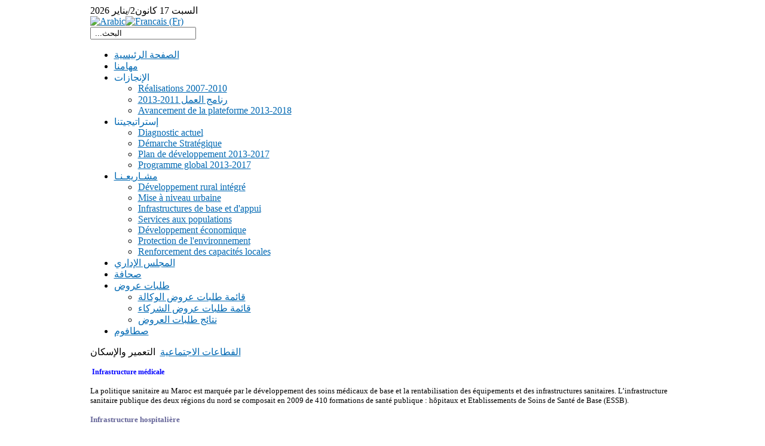

--- FILE ---
content_type: text/html; charset=utf-8
request_url: http://www.apdn.ma/index.php?option=com_content&view=article&id=182&Itemid=120&lang=ar
body_size: 64546
content:

<!DOCTYPE html PUBLIC "-//W3C//DTD XHTML 1.0 Transitional//EN" "http://www.w3.org/TR/xhtml1/DTD/xhtml1-transitional.dtd">
<html xmlns="http://www.w3.org/1999/xhtml" xml:lang="ar-aa" lang="ar-aa" >
	<head>
	<title>APDN &ndash; Portail de l'Agence de D&eacute;veloppement du Nord</title>
		  <meta http-equiv="content-type" content="text/html; charset=utf-8" />
  <meta name="robots" content="index, follow" />
  <meta name="keywords" content="" />
  <meta name="title" content="Santé" />
  <meta name="author" content="" />
  <meta name="description" content="" />
  <meta name="generator" content="Joomla! 1.5 - Open Source Content Management" />
  <title>Santé</title>
  <link rel="stylesheet" href="/plugins/system/rokbox/themes/light/rokbox-style.css" type="text/css" />
  <link rel="stylesheet" href="/plugins/system/jcemediabox/css/jcemediabox.css?version=114" type="text/css" />
  <link rel="stylesheet" href="/plugins/system/jcemediabox/themes/standard/css/style.css?version=114" type="text/css" />
  <link rel="stylesheet" href="/plugins/content/highslide/highslide.css" type="text/css" />
  <link rel="stylesheet" href="/plugins/content/highslide/config/css/highslide-sitestyles.css" type="text/css" />
  <link rel="stylesheet" href="/templates/rt_solarsentinel_j15/css/template.css" type="text/css" />
  <link rel="stylesheet" href="/templates/rt_solarsentinel_j15/css/header-blue.css" type="text/css" />
  <link rel="stylesheet" href="/templates/rt_solarsentinel_j15/css/body-white.css" type="text/css" />
  <link rel="stylesheet" href="/templates/rt_solarsentinel_j15/css/footer-blue.css" type="text/css" />
  <link rel="stylesheet" href="/templates/rt_solarsentinel_j15/css/modules.css" type="text/css" />
  <link rel="stylesheet" href="/templates/rt_solarsentinel_j15/css/typography.css" type="text/css" />
  <link rel="stylesheet" href="/templates/system/css/system.css" type="text/css" />
  <link rel="stylesheet" href="/templates/system/css/general.css" type="text/css" />
  <link rel="stylesheet" href="/templates/rt_solarsentinel_j15/css/rokmoomenu.css" type="text/css" />
  <link rel="stylesheet" href="/modules/mod_jflanguageselection/tmpl/mod_jflanguageselection.css" type="text/css" />
  <style type="text/css">
    <!--

.osolCaptchaBlock{
	width:100%;
}
.osolCaptchaBlock label{
	
}
.osolCaptchaBlock table td{
	
	text-align:center;
}

	div.wrapper { margin: 0 auto; width: 979px;padding:0;}
	#inset-block-left { width:0px;padding:0;}
	#inset-block-right { width:0px;padding:0;}
	#maincontent-block { margin-right:0px;margin-left:0px;}
	a, .contentheading, .side-mod h3 span, .grey .side-mod a, .componentheading span, .roktabs-links li.active {color: #0269b3;}
    -->
  </style>
  <script type="text/javascript" src="/media/system/js/mootools.js"></script>
  <script type="text/javascript" src="/media/system/js/caption.js"></script>
  <script type="text/javascript" src="/plugins/system/rokbox/rokbox.js"></script>
  <script type="text/javascript" src="/plugins/system/rokbox/themes/light/rokbox-config.js"></script>
  <script type="text/javascript" src="/plugins/system/jcemediabox/js/jcemediabox.js?version=114"></script>
  <script type="text/javascript" src="/plugins/content/highslide/highslide-full.packed.js"></script>
  <script type="text/javascript" src="/plugins/content/highslide/easing_equations.js"></script>
  <script type="text/javascript" src="/plugins/content/highslide/swfobject.js"></script>
  <script type="text/javascript" src="/plugins/content/highslide/config/js/highslide-sitesettings.js"></script>
  <script type="text/javascript" src="/templates/rt_solarsentinel_j15/js/rokfonts.js"></script>
  <script type="text/javascript" src="/templates/rt_solarsentinel_j15/js/rokdate.js"></script>
  <script type="text/javascript" src="/templates/rt_solarsentinel_j15/js/rokutils.js"></script>
  <script type="text/javascript" src="/templates/rt_solarsentinel_j15/js/rokutils.inputs.js"></script>
  <script type="text/javascript" src="/templates/rt_solarsentinel_j15/js/rokmoomenu.js"></script>
  <script type="text/javascript" src="/templates/rt_solarsentinel_j15/js/mootools.bgiframe.js"></script>
  <script type="text/javascript" src="/templates/rt_solarsentinel_j15/js/searchAO.js"></script>
  <script type="text/javascript" src="/modules/mod_rokajaxsearch/js/rokajaxsearch.js"></script>
  <script type="text/javascript">
JCEMediaObject.init('/', {flash:"10,0,22,87",windowmedia:"5,1,52,701",quicktime:"6,0,2,0",realmedia:"7,0,0,0",shockwave:"8,5,1,0"});JCEMediaBox.init({popup:{width:"",height:"",legacy:0,lightbox:0,shadowbox:0,resize:1,icons:0,overlay:1,overlayopacity:0.8,overlaycolor:"#000000",fadespeed:500,scalespeed:500,hideobjects:0,scrolling:"fixed",close:2,labels:{'close':'Close','next':'Next','previous':'Previous','cancel':'Cancel','numbers':'{$current} of {$total}'}},tooltip:{className:"tooltip",opacity:0.8,speed:150,position:"br",offsets:{x: 16, y: 16}},base:"/",imgpath:"plugins/system/jcemediabox/img",theme:"standard",themecustom:"",themepath:"plugins/system/jcemediabox/themes"});hs.graphicsDir = '/plugins/content/highslide/graphics/';window.addEvent('domready', function() {
		var modules = ['side-mod','module','moduletable','component-header'];
		var header = ['h3','h1'];
		RokBuildSpans(modules, header);
	});window.addEvent('domready', function() {
    	new Rokmoomenu($E('ul.menutop '), {
    		bgiframe: false,
    		delay: 500,
    		verhor: true,
    		animate: {
    			props: ['height'],
    			opts: {
    				duration: 500,
    				fps: 100,
    				transition: Fx.Transitions.Quad.easeOut
    			}
    		},
    		bg: {
    			enabled: true,
    			overEffect: {
    				duration: 500,
    				transition: Fx.Transitions.Sine.easeOut
    			},
    			outEffect: {
    				duration: 600,
    				transition: Fx.Transitions.Sine.easeOut
    			}
    		},
    		submenus: {
    			enabled: true,
    			opacity: 0.9,
    			overEffect: {
    				duration: 50,
    				transition: Fx.Transitions.Expo.easeOut
    			},
    			outEffect: {
    				duration: 600,
    				transition: Fx.Transitions.Sine.easeIn
    			},
    			offsets: {
    				top: 3,
    				right: 1,
    				bottom: 0,
    				left: 1
    			}
    		}
    	});
    });
  </script>

		<style>
#ac-div1 {
position: fixed;
top: 0;
left: 0;
width: 100%;
height: 100%;
background: rgba(0,0,0,.4);
z-index: 100001;
}

	
#popup{
margin: 0 auto;
width: 600px;
height: 450px;
background: rgba(0,0,0,.6);
border: 5px solid #000;
border-radius: 25px;
-moz-border-radius: 25px;
-webkit-border-radius: 25px;
position: relative;
z-index: 100000;
position: relative;
top: 30%;

 box-shadow: 0 4px 8px 0 rgba(0,0,0,0.2),0 6px 20px 0 rgba(0,0,0,0.19);
 -moz-box-shadow: #64686e 0px 0px 3px 3px;
-webkit-box-shadow: #64686e 0px 0px 3px 3px;
  -webkit-animation-name: animatetop;
  -webkit-animation-duration: 1s;
  animation-name: animatetop;
  animation-duration: 1s
   
}

/* Add Animation */
@-webkit-keyframes animatetop {
  from {top:-300px; opacity:0} 
  to {top:200px; opacity:1}
  
}

@keyframes animatetop {
  from {top:-300px; opacity:0}
  to {top:200; opacity:1}
  
}
/* The Close Button */
.close {

  padding-right:12px;
  padding-bottom:6px;
  color: white;
  float: right;
  font-size: 30px;
  font-weight: bold;
}

.close:hover,
.close:focus {
  color: #000;
  text-decoration: none;
  cursor: pointer;
}

</style>
<script type="text/javascript">
function PopUp(){
         //document.getElementById('ac-wrapper').style.display="none"; 
		 //document.getElementById('v1').src="/"; 
 document.getElementById("ac-div1").style.zIndex = "-1";
		 var div1 = document.getElementById("ac-div1");
         var div2 = document.getElementById("popup");

         var closediv = div1.removeChild(div2); 
         closediv = div1.removeChild(div2);   
          

}
</script>

	</head>
	<body id="ff-solarsentinel" class="f-default custom bg-grey iehandle">


<div id="page-bg">
			<div class="wrapper"><div id="body-left" class="png"><div id="body-right" class="png">


				<!--Begin Top Bar-->
								<div id="top-bar">
					<div class="topbar-strip">
												<div class="date-block">
							<span class="date1">السبت</span>
							<span>17</span>
                            <span class="date2">كانون2/يناير</span>
							<span class="date4">2026</span>
						</div>
																		<div class="syndicate-module">
							<div id="jflanguageselection"><div class="rawimages"><span id="active_language"><a href="http://www.apdn.ma/index.php?option=com_content&amp;view=article&amp;id=182&amp;Itemid=120&amp;lang=ar"><img src="/media/com_joomfish/default/flags/ma.png" alt="Arabic" title="Arabic" /></a></span><span><a href="http://www.apdn.ma/index.php?option=com_content&amp;view=article&amp;id=182&amp;Itemid=120&amp;lang=fr"><img src="/media/com_joomfish/default/flags/fr.gif" alt="Francais (Fr)" title="Francais (Fr)" /></a></span></div></div><!--JoomFish V2.2.3 (Feng Huang)-->
<!-- &copy; 2003-2012 Think Network, released under the GPL. -->
<!-- More information: at http://www.joomfish.net -->

						</div>
																							</div>
														</div>
								<!--End Top Bar-->
				<!--Begin Header-->
								<div id="header-bar">
										
					<a href="/" id="logo">
											</a>
						
					

																<div class="black">
		<div id="searchmod-surround">
						<div id="searchmod">
				<div class="module">
					<form name="rokajaxsearch" id="rokajaxsearch" action="http://www.apdn.ma/" method="get">
<div class="rokajaxsearchblack">
	<input id="roksearch_search_str" name="searchword" type="text" class="inputbox" value=" ...البحث" />
	<input type="hidden" name="searchphrase" value="any"/>
	<input type="hidden" name="limit" value="" />
	<input type="hidden" name="ordering" value="newest" />
	<input type="hidden" name="view" value="search" />
	<input type="hidden" name="Itemid" value="99999999" />
	<input type="hidden" name="option" value="com_search" />

	
	<div id="roksearch_results"></div>
	<script type="text/javascript">
	window.addEvent((window.webkit) ? 'load' : 'domready', function() {
		window.rokajaxsearch = new RokAjaxSearch({
			'results': 'النتائج',
			'close': '',
			'websearch': 0,
			'search': ' ...البحث',
			'readmore': ' ...اقرأ المزيد',
			'noresults': 'لم يتم العثور على نتائج',
			'advsearch': ' بحث متقدم',
			'page': ' صفحة',
			'page_of': ' على',
			'searchlink': 'http://www.apdn.ma/index2.php?option=com_search&amp;view=search&amp;tmpl=component',
			'advsearchlink': 'http://www.apdn.ma/index.php?option=com_search&amp;view=search',
			'uribase': 'http://www.apdn.ma/',
			'limit': '10',
			'perpage': '3',
			'ordering': 'newest',
			'phrase': 'any',
			'hidedivs': '',
			'includelink': 1,
			'viewall': ' عرض جميع النتائج',
			'estimated': ' قيمتها',
			'showestimated': 1,
			'showpagination': 1,
			'showcategory': 1,
			'showreadmore': 1,
			'showdescription': 1		});
	});
	</script>
</div>
<div id="rokajaxsearch_tmp" style="visibility:hidden;display:none;"></div>
</form>				</div>
			</div>
		</div>
	</div>
	
									</div>
												<div id="horiz-menu" class="moomenu">
									<ul class="menutop" >
			<li class="item1 " >
			<a class="topdaddy link" href="http://www.apdn.ma/"  >
						<span>الصفحة الرئيسية </span>
		</a>	
			
</li>	
			<li class="item185 " >
			<a class="topdaddy link" href="/index.php?option=com_content&amp;view=article&amp;id=197&amp;Itemid=185&amp;lang=ar"  >
						<span>مهامنا   </span>
		</a>	
			
</li>	
			<li class="item186 parent " >
		    <a class="topdaddy link" >
			<span>الإنجازات </span>
		</a>
				<div class="drop-wrap columns-1"><div class="drop1 png"></div>
	<ul class="png columns-1">
					
			<li class="item187  c0 coltop" >
			<a class="link" href="/index.php?option=com_content&amp;view=article&amp;id=198&amp;Itemid=187&amp;lang=ar"  >
						<span>Réalisations 2007-2010</span>
		</a>	
			
</li>	
					
			<li class="item188  c0" >
			<a class="link" href="/index.php?option=com_content&amp;view=article&amp;id=199&amp;Itemid=188&amp;lang=ar"  >
						<span>رنامج العمل 2011-2013</span>
		</a>	
			
</li>	
					
			<li class="item221  c0" >
			<a class="link" href="/index.php?option=com_content&amp;view=article&amp;id=260&amp;Itemid=221&amp;lang=ar"  >
						<span>Avancement de la plateforme 2013-2018</span>
		</a>	
			
</li>	
			</ul>
	</div>
		
</li>	
			<li class="item189 parent " >
		    <a class="topdaddy link" >
			<span>إستراتيجيتنا</span>
		</a>
				<div class="drop-wrap columns-1"><div class="drop1 png"></div>
	<ul class="png columns-1">
					
			<li class="item190  c0" >
			<a class="link" href="/index.php?option=com_content&amp;view=article&amp;id=200&amp;Itemid=190&amp;lang=ar"  >
						<span>Diagnostic actuel</span>
		</a>	
			
</li>	
					
			<li class="item191  c0" >
			<a class="link" href="/index.php?option=com_content&amp;view=article&amp;id=201&amp;Itemid=191&amp;lang=ar"  >
						<span>Démarche Stratégique</span>
		</a>	
			
</li>	
					
			<li class="item192  c0" >
			<a class="link" href="/index.php?option=com_content&amp;view=article&amp;id=202&amp;Itemid=192&amp;lang=ar"  >
						<span>Plan de développement 2013-2017</span>
		</a>	
			
</li>	
					
			<li class="item193  c0" >
			<a class="link" href="/index.php?option=com_content&amp;view=article&amp;id=203&amp;Itemid=193&amp;lang=ar"  >
						<span>Programme global 2013-2017</span>
		</a>	
			
</li>	
			</ul>
	</div>
		
</li>	
			<li class="item222 parent " >
			<a class="topdaddy link" href="/"  >
						<span>مشـاريعـنـا</span>
		</a>	
				<div class="drop-wrap columns-1"><div class="drop1 png"></div>
	<ul class="png columns-1">
					
			<li class="item223  c0" >
			<a class="link" href="/index.php?option=com_content&amp;view=article&amp;id=229&amp;Itemid=223&amp;lang=ar"  >
						<span>Développement rural intégré</span>
		</a>	
			
</li>	
					
			<li class="item224  c0" >
			<a class="link" href="/index.php?option=com_content&amp;view=article&amp;id=230&amp;Itemid=224&amp;lang=ar"  >
						<span>Mise à niveau urbaine</span>
		</a>	
			
</li>	
					
			<li class="item225  c0" >
			<a class="link" href="/index.php?option=com_content&amp;view=article&amp;id=231&amp;Itemid=225&amp;lang=ar"  >
						<span>Infrastructures de base et d'appui</span>
		</a>	
			
</li>	
					
			<li class="item226  c0" >
			<a class="link" href="/index.php?option=com_content&amp;view=article&amp;id=232&amp;Itemid=226&amp;lang=ar"  >
						<span>Services aux populations</span>
		</a>	
			
</li>	
					
			<li class="item227  c0" >
			<a class="link" href="/index.php?option=com_content&amp;view=article&amp;id=233&amp;Itemid=227&amp;lang=ar"  >
						<span>Développement économique</span>
		</a>	
			
</li>	
					
			<li class="item228  c0" >
			<a class="link" href="/index.php?option=com_content&amp;view=article&amp;id=234&amp;Itemid=228&amp;lang=ar"  >
						<span>Protection de l'environnement</span>
		</a>	
			
</li>	
					
			<li class="item229  c0" >
			<a class="link" href="/index.php?option=com_content&amp;view=article&amp;id=235&amp;Itemid=229&amp;lang=ar"  >
						<span>Renforcement des capacités locales</span>
		</a>	
			
</li>	
			</ul>
	</div>
		
</li>	
			<li class="item214 " >
			<a class="topdaddy link" href="/index.php?option=com_content&amp;view=article&amp;id=251&amp;Itemid=214&amp;lang=ar"  >
						<span>المجلس الإداري</span>
		</a>	
			
</li>	
			<li class="item175 " >
			<a class="topdaddy link" href="/index.php?option=com_content&amp;view=article&amp;id=241&amp;Itemid=175&amp;lang=ar"  >
						<span>صحافة</span>
		</a>	
			
</li>	
			<li class="item174 parent " >
			<a class="topdaddy link" href="/index.php?option=com_content&amp;view=article&amp;id=129&amp;Itemid=174&amp;lang=ar"  >
						<span>طلبات عروض </span>
		</a>	
				<div class="drop-wrap columns-1"><div class="drop1 png"></div>
	<ul class="png columns-1">
					
			<li class="item233  c0" >
			<a class="link" href="/index.php?option=com_content&amp;view=article&amp;id=129&amp;Itemid=233&amp;lang=ar"  >
						<span>قائمة طلبات عروض الوكالة</span>
		</a>	
			
</li>	
					
			<li class="item234  c0" >
			<a class="link" href="/index.php?option=com_content&amp;view=article&amp;id=266&amp;Itemid=234&amp;lang=ar"  >
						<span>قائمة طلبات عروض الشركاء</span>
		</a>	
			
</li>	
					
			<li class="item255  c0" >
			<a class="link" href="/index.php?option=com_content&amp;view=article&amp;id=404&amp;Itemid=255&amp;lang=ar"  >
						<span>نتائج طلبات العروض</span>
		</a>	
			
</li>	
			</ul>
	</div>
		
</li>	
			<li class="item244 " >
			<a class="topdaddy link" href="/index.php?option=com_content&amp;view=article&amp;id=326&amp;Itemid=244&amp;lang=ar"  >
						<span>صطافوم</span>
		</a>	
			
</li>	
	</ul>
								<div class="clr"></div>
				</div>
								<!--End Header-->



				<!--Begin Showcase Modules-->
								<!--End Showcase Modules-->




				<div id="main-body">


					<div id="main-body-surround">
						<!--Begin Main Content Block-->
						<div id="main-content" class="s-c-x">
						    <div class="colmask leftmenu">
						        <div class="colmid">
    					    	    <div class="colright">
        						        <!--Begin col1wrap -->    
            						    <div class="col1wrap">
            						        <div class="col1pad">
            						            <div class="col1">
                    						        <div id="maincol2">
                    									<div class="maincol2-padding">
																														                    									                    									                    									<div id="breadcrumbs">
															<a href="/" id="breadcrumbs-home"></a>
                    										<span class="breadcrumbs pathway">
<a href="/index.php?option=com_content&amp;view=article&amp;id=182&amp;Itemid=120&amp;lang=ar" class="pathway">القطاعات الاجتماعية</a> <img src="/images/M_images/arrow_rtl.png" alt=""  /> <span class="no-link">التعمير والإسكان</span></span>

                    									</div>
                    									                    									<div class="bodycontent">
                    										                    										                    										<div id="maincontent-block">
                												
                												                												<div class="">
	<div id="page" class="full-article">
		
				<div class="article-rel-wrapper">
				 	</div>

		
		
		
		
		
		
		<p><span style="font-size: 10pt;">&nbsp;<strong style="margin: 0px; padding: 0px; border: 0px none; outline: 0px none; font-size: 12px; background-color: transparent;"><span style="margin: 0px; padding: 0px; border: 0px none; outline: 0px none; background-color: transparent;"><span style="margin: 0px; padding: 0px; border: 0px none; outline: 0px none; background-color: transparent; color: #0000ff;">Infrastructure médicale</span></span></strong></span></p>
<p><span style="font-size: 10pt;">La politique sanitaire au Maroc est marquée par le développement des soins médicaux de base et la rentabilisation des équipements et des infrastructures sanitaires. L’infrastructure sanitaire publique des deux régions du nord se composait en 2009 de 410 formations de santé publique&nbsp;: hôpitaux et Etablissements de Soins de Santé de Base (ESSB).</span></p>
<p><span style="font-size: 10pt;"><strong><span style="color: #666699;">Infrastructure hospitalière</span> </strong></span></p>
<p><span style="font-size: 10pt;">En termes d’établissements hospitaliers, les régions du nord comptent 21 hôpitaux dont 15 hôpitaux généraux et 6 spécialisés. La densité litière dans les régions du Nord a atteint près de 1 lit pour 1&nbsp;332 habitants en 2009. Malgré les efforts menés au niveau de la construction et la rénovation des infrastructures hospitalières (hôpital Mohammed V d’Al Hoceima, Hôpitaux de Ksar El Kbir et Targuist, etc.), cette densité demeure légèrement inférieure à la moyenne nationale en 2009 (1 lit /1152 habitants) mais encore loin des normes retenues (1/300 habitants). Il est d’ailleurs à noter que les différences entre les deux régions du nord sont importantes, ainsi, la région de Tanger-Tétouan est caractérisée par une densité litière meilleure que la moyenne nationale (près de 1/1121 habitants) alors que la région de Taza – Al Hoceima – Taounate accuse un retard important (près de 1/1831 habitants).</span></p>
<table style="width: 568px;" align="center" border="1" cellpadding="0" cellspacing="0"><caption style="margin: 0px; padding: 0px; border: 0px none; outline: 0px none; font-size: 12px; background-color: transparent;"><span style="font-size: 10pt;">Hôpitaux publics par province et préfecture (Année 2009)</span></caption>
<tbody>
<tr style="background-color: #ccccff;">
<td style="line-height: 1.5em; text-align: center;" width="240"><span style="font-size: 10pt;"><strong style="margin: 0px; padding: 0px; border: 0px none; outline: 0px none; font-size: 12px; background-color: transparent;">Région/provinces/préfectures</strong></span></td>
<td style="line-height: 1.5em; text-align: center;" width="170"><span style="font-size: 10pt;"><strong style="margin: 0px; padding: 0px; border: 0px none; outline: 0px none; font-size: 12px; background-color: transparent;">Hôpitaux spécialisés</strong></span></td>
<td style="line-height: 1.5em; text-align: center;" width="158"><span style="font-size: 10pt;"><strong style="margin: 0px; padding: 0px; border: 0px none; outline: 0px none; font-size: 12px; background-color: transparent;">Hôpitaux généraux</strong></span></td>
</tr>
<tr bgcolor="#F7F7F7">
<td style="line-height: 1.5em;"><span style="font-size: 10pt;"><strong style="margin: 0px; padding: 0px; border: 0px none; outline: 0px none; font-size: 12px; background-color: transparent;">Taza - Al Hoceima – Taounate</strong></span></td>
<td style="line-height: 1.5em; text-align: center;" width="170"><span style="font-size: 10pt;"><strong style="margin: 0px; padding: 0px; border: 0px none; outline: 0px none; font-size: 12px; background-color: transparent;">1</strong></span></td>
<td style="line-height: 1.5em; text-align: center;" width="158"><span style="font-size: 10pt;"><strong style="margin: 0px; padding: 0px; border: 0px none; outline: 0px none; font-size: 12px; background-color: transparent;">6</strong></span></td>
</tr>
<tr>
<td style="line-height: 1.5em;"><span style="font-size: 10pt;">Al Hoceima</span></td>
<td style="line-height: 1.5em; text-align: center;" width="170"><span style="font-size: 10pt;">1</span></td>
<td style="line-height: 1.5em; text-align: center;" width="158"><span style="font-size: 10pt;">2</span></td>
</tr>
<tr>
<td style="line-height: 1.5em;"><span style="font-size: 10pt;">Taounate</span></td>
<td style="line-height: 1.5em; text-align: center;" width="170"><span style="font-size: 10pt;">-</span></td>
<td style="line-height: 1.5em; text-align: center;" width="158"><span style="font-size: 10pt;">2</span></td>
</tr>
<tr>
<td style="line-height: 1.5em;"><span style="font-size: 10pt;">Taza- Guercif</span></td>
<td style="line-height: 1.5em; text-align: center;" width="170"><span style="font-size: 10pt;">-</span></td>
<td style="line-height: 1.5em; text-align: center;" width="158"><span style="font-size: 10pt;">2</span></td>
</tr>
<tr bgcolor="#F7F7F7">
<td style="line-height: 1.5em;"><span style="font-size: 10pt;"><strong style="margin: 0px; padding: 0px; border: 0px none; outline: 0px none; font-size: 12px; background-color: transparent;">Tanger – Tétouan</strong></span></td>
<td style="line-height: 1.5em; text-align: center;" width="170"><span style="font-size: 10pt;"><strong style="margin: 0px; padding: 0px; border: 0px none; outline: 0px none; font-size: 12px; background-color: transparent;">5</strong></span></td>
<td style="line-height: 1.5em; text-align: center;" width="158"><span style="font-size: 10pt;"><strong style="margin: 0px; padding: 0px; border: 0px none; outline: 0px none; font-size: 12px; background-color: transparent;">9</strong></span></td>
</tr>
<tr>
<td style="line-height: 1.5em;"><span style="font-size: 10pt;">Chefchaouen</span></td>
<td style="line-height: 1.5em; text-align: center;" width="170"><span style="font-size: 10pt;">-</span></td>
<td style="line-height: 1.5em; text-align: center;" width="158"><span style="font-size: 10pt;">1</span></td>
</tr>
<tr>
<td style="line-height: 1.5em;"><span style="font-size: 10pt;">Fahs-Anjra</span></td>
<td style="line-height: 1.5em; text-align: center;" width="170"><span style="font-size: 10pt;">-</span></td>
<td style="line-height: 1.5em; text-align: center;" width="158"><span style="font-size: 10pt;">-</span></td>
</tr>
<tr>
<td style="line-height: 1.5em;"><span style="font-size: 10pt;">Larache</span></td>
<td style="line-height: 1.5em; text-align: center;" width="170"><span style="font-size: 10pt;">-</span></td>
<td style="line-height: 1.5em; text-align: center;" width="158"><span style="font-size: 10pt;">2</span></td>
</tr>
<tr>
<td style="line-height: 1.5em;"><span style="font-size: 10pt;">M'Diq-Fnideq</span></td>
<td style="line-height: 1.5em; text-align: center;" width="170"><span style="font-size: 10pt;">-</span></td>
<td style="line-height: 1.5em; text-align: center;" width="158"><span style="font-size: 10pt;">2</span></td>
</tr>
<tr>
<td style="line-height: 1.5em;"><span style="font-size: 10pt;">Tanger-Assilah</span></td>
<td style="line-height: 1.5em; text-align: center;" width="170"><span style="font-size: 10pt;">3</span></td>
<td style="line-height: 1.5em; text-align: center;" width="158"><span style="font-size: 10pt;">3</span></td>
</tr>
<tr>
<td style="line-height: 1.5em;"><span style="font-size: 10pt;">Tétouan</span></td>
<td style="line-height: 1.5em; text-align: center;" width="170"><span style="font-size: 10pt;">2</span></td>
<td style="line-height: 1.5em; text-align: center;" width="158"><span style="font-size: 10pt;">1</span></td>
</tr>
<tr bgcolor="#ccccff">
<td style="line-height: 1.5em;"><span style="font-size: 10pt;"><strong style="margin: 0px; padding: 0px; border: 0px none; outline: 0px none; font-size: 12px; background-color: transparent;">Total Nord</strong></span></td>
<td style="line-height: 1.5em; text-align: center;" width="170"><span style="font-size: 10pt;"><strong style="margin: 0px; padding: 0px; border: 0px none; outline: 0px none; font-size: 12px; background-color: transparent;">6</strong></span></td>
<td style="line-height: 1.5em; text-align: center;" width="158"><span style="font-size: 10pt;"><strong style="margin: 0px; padding: 0px; border: 0px none; outline: 0px none; font-size: 12px; background-color: transparent;">15</strong></span></td>
</tr>
<tr bgcolor="#ccccff">
<td style="line-height: 1.5em;"><span style="font-size: 10pt;">Total National</span></td>
<td style="line-height: 1.5em; text-align: center;" width="170"><span style="font-size: 10pt;">35</span></td>
<td style="line-height: 1.5em; text-align: center;" width="158"><span style="font-size: 10pt;">102</span></td>
</tr>
<tr bgcolor="#ccccff">
<td style="line-height: 1.5em;"><span style="font-size: 10pt;">% Nord/ National</span></td>
<td style="line-height: 1.5em; text-align: center;" width="170"><span style="font-size: 10pt;">17,1</span></td>
<td style="line-height: 1.5em; text-align: center;" width="158"><span style="font-size: 10pt;">14,7</span></td>
</tr>
</tbody>
</table>
<p style="padding: 0px; border: 0px none; outline: 0px none; font-size: 12px; background-color: transparent; line-height: 1.5em; text-align: justify;"><span style="font-size: 10pt;"><em style="margin: 0px; padding: 0px; border: 0px none; outline: 0px none; font-size: 12px; background-color: transparent;">Source&nbsp;: Annuaire statistique 2010</em></span></p>
<hr align="left" width="200px" />
<p style="margin: 0px; padding: 0px; border: 0px none; outline: 0px none; background-color: transparent; font-size: 10pt;"><em style="margin: 0px; padding: 0px; border: 0px none; outline: 0px none; font-size: 9px; background-color: transparent;">Ces statistiques relatives à l’année 2009 ne concernent pas la province d’Ouezzane qui alors ne faisait pas partie de la région de Tanger-Tétouan. Les statistiques concernant la province de Guercif sont incluses dans celles relatives à la province de Taza.</em></p>
<p style="margin: 0px; padding: 0px; border: 0px none; outline: 0px none; background-color: transparent; font-size: 10pt;">&nbsp;</p>
<table style="width: 560px;" align="center" border="1" cellpadding="0" cellspacing="0"><caption style="margin: 0px; padding: 0px; border: 0px none; outline: 0px none; font-size: 12px; background-color: transparent;"><span style="font-size: 10pt;">Nombre de lits selon le type des hôpitaux publics par province et préfecture (Année 2009)</span></caption>
<tbody>
<tr style="background-color: #ccccff;">
<td style="line-height: 1.5em; text-align: center;" width="202"><span style="font-size: 10pt;"><strong style="margin: 0px; padding: 0px; border: 0px none; outline: 0px none; font-size: 12px; background-color: transparent;">Région/province/préfecture</strong></span></td>
<td style="line-height: 1.5em; text-align: center;" width="119"><span style="font-size: 10pt;"><strong style="margin: 0px; padding: 0px; border: 0px none; outline: 0px none; font-size: 12px; background-color: transparent;">Hôp. généraux</strong></span></td>
<td style="line-height: 1.5em; text-align: center;" width="130"><span style="font-size: 10pt;"><strong style="margin: 0px; padding: 0px; border: 0px none; outline: 0px none; font-size: 12px; background-color: transparent;">Hôp. spécialisés</strong></span></td>
<td style="line-height: 1.5em; text-align: center;" width="108"><span style="font-size: 10pt;"><strong style="margin: 0px; padding: 0px; border: 0px none; outline: 0px none; font-size: 12px; background-color: transparent;">Total</strong></span></td>
</tr>
<tr bgcolor="#F7F7F7">
<td style="line-height: 1.5em;"><span style="font-size: 10pt;"><strong style="margin: 0px; padding: 0px; border: 0px none; outline: 0px none; font-size: 12px; background-color: transparent;">Taza - Al Hoceima – Taounate</strong></span></td>
<td style="line-height: 1.5em; text-align: center;" width="119"><span style="font-size: 10pt;"><strong style="margin: 0px; padding: 0px; border: 0px none; outline: 0px none; font-size: 12px; background-color: transparent;">970</strong></span></td>
<td style="line-height: 1.5em; text-align: center;" width="130"><span style="font-size: 10pt;"><strong style="margin: 0px; padding: 0px; border: 0px none; outline: 0px none; font-size: 12px; background-color: transparent;">37</strong></span></td>
<td style="line-height: 1.5em; text-align: center;" width="108"><span style="font-size: 10pt;"><strong style="margin: 0px; padding: 0px; border: 0px none; outline: 0px none; font-size: 12px; background-color: transparent;">1007</strong></span></td>
</tr>
<tr>
<td style="line-height: 1.5em;"><span style="font-size: 10pt;">Al Hoceima</span></td>
<td style="line-height: 1.5em; text-align: center;" width="119"><span style="font-size: 10pt;">488</span></td>
<td style="line-height: 1.5em; text-align: center;" width="130"><span style="font-size: 10pt;">37</span></td>
<td style="line-height: 1.5em; text-align: center;" width="108"><span style="font-size: 10pt;">525</span></td>
</tr>
<tr>
<td style="line-height: 1.5em;"><span style="font-size: 10pt;">Taounate</span></td>
<td style="line-height: 1.5em; text-align: center;" width="119"><span style="font-size: 10pt;">115</span></td>
<td style="line-height: 1.5em; text-align: center;" width="130"><span style="font-size: 10pt;">-</span></td>
<td style="line-height: 1.5em; text-align: center;" width="108"><span style="font-size: 10pt;">115</span></td>
</tr>
<tr>
<td style="line-height: 1.5em;"><span style="font-size: 10pt;">Taza-Guercif</span></td>
<td style="line-height: 1.5em; text-align: center;" width="119"><span style="font-size: 10pt;">367</span></td>
<td style="line-height: 1.5em; text-align: center;" width="130"><span style="font-size: 10pt;">-</span></td>
<td style="line-height: 1.5em; text-align: center;" width="108"><span style="font-size: 10pt;">367</span></td>
</tr>
<tr bgcolor="#F7F7F7">
<td style="line-height: 1.5em;"><span style="font-size: 10pt;"><strong style="margin: 0px; padding: 0px; border: 0px none; outline: 0px none; font-size: 12px; background-color: transparent;">Tanger – Tétouan</strong></span></td>
<td style="line-height: 1.5em; text-align: center;" width="119"><span style="font-size: 10pt;"><strong style="margin: 0px; padding: 0px; border: 0px none; outline: 0px none; font-size: 12px; background-color: transparent;">1538</strong></span></td>
<td style="line-height: 1.5em; text-align: center;" width="130"><span style="font-size: 10pt;"><strong style="margin: 0px; padding: 0px; border: 0px none; outline: 0px none; font-size: 12px; background-color: transparent;">842</strong></span></td>
<td style="line-height: 1.5em; text-align: center;" width="108"><span style="font-size: 10pt;"><strong style="margin: 0px; padding: 0px; border: 0px none; outline: 0px none; font-size: 12px; background-color: transparent;">2380</strong></span></td>
</tr>
<tr>
<td style="line-height: 1.5em;"><span style="font-size: 10pt;">Chefchaouen</span></td>
<td style="line-height: 1.5em; text-align: center;" width="119"><span style="font-size: 10pt;">218</span></td>
<td style="line-height: 1.5em; text-align: center;" width="130"><span style="font-size: 10pt;">-</span></td>
<td style="line-height: 1.5em; text-align: center;" width="108"><span style="font-size: 10pt;">218</span></td>
</tr>
<tr>
<td style="line-height: 1.5em;"><span style="font-size: 10pt;">Fahs-Anjra</span></td>
<td style="line-height: 1.5em; text-align: center;" width="119"><span style="font-size: 10pt;">-</span></td>
<td style="line-height: 1.5em; text-align: center;" width="130"><span style="font-size: 10pt;">-</span></td>
<td style="line-height: 1.5em; text-align: center;" width="108"><span style="font-size: 10pt;">-</span></td>
</tr>
<tr>
<td style="line-height: 1.5em;"><span style="font-size: 10pt;">Larache</span></td>
<td style="line-height: 1.5em; text-align: center;" width="119"><span style="font-size: 10pt;">319</span></td>
<td style="line-height: 1.5em; text-align: center;" width="130"><span style="font-size: 10pt;">-</span></td>
<td style="line-height: 1.5em; text-align: center;" width="108"><span style="font-size: 10pt;">319</span></td>
</tr>
<tr>
<td style="line-height: 1.5em;"><span style="font-size: 10pt;">M'Diq-Fnideq</span></td>
<td style="line-height: 1.5em; text-align: center;" width="119"><span style="font-size: 10pt;">109</span></td>
<td style="line-height: 1.5em; text-align: center;" width="130"><span style="font-size: 10pt;">-</span></td>
<td style="line-height: 1.5em; text-align: center;" width="108"><span style="font-size: 10pt;">109</span></td>
</tr>
<tr>
<td style="line-height: 1.5em;"><span style="font-size: 10pt;">Tanger-Assilah</span></td>
<td style="line-height: 1.5em; text-align: center;" width="119"><span style="font-size: 10pt;">368</span></td>
<td style="line-height: 1.5em; text-align: center;" width="130"><span style="font-size: 10pt;">319</span></td>
<td style="line-height: 1.5em; text-align: center;" width="108"><span style="font-size: 10pt;">687</span></td>
</tr>
<tr>
<td style="line-height: 1.5em;"><span style="font-size: 10pt;">Tétouan</span></td>
<td style="line-height: 1.5em; text-align: center;" width="119"><span style="font-size: 10pt;">524</span></td>
<td style="line-height: 1.5em; text-align: center;" width="130"><span style="font-size: 10pt;">523</span></td>
<td style="line-height: 1.5em; text-align: center;" width="108"><span style="font-size: 10pt;">1047</span></td>
</tr>
<tr bgcolor="#ccccff">
<td style="line-height: 1.5em;"><span style="font-size: 10pt;"><strong style="margin: 0px; padding: 0px; border: 0px none; outline: 0px none; font-size: 12px; background-color: transparent;">Total Nord</strong></span></td>
<td style="line-height: 1.5em; text-align: center;" width="119"><span style="font-size: 10pt;"><strong style="margin: 0px; padding: 0px; border: 0px none; outline: 0px none; font-size: 12px; background-color: transparent;">2508</strong></span></td>
<td style="line-height: 1.5em; text-align: center;" width="130"><span style="font-size: 10pt;"><strong style="margin: 0px; padding: 0px; border: 0px none; outline: 0px none; font-size: 12px; background-color: transparent;">879</strong></span></td>
<td style="line-height: 1.5em; text-align: center;" width="108"><span style="font-size: 10pt;"><strong style="margin: 0px; padding: 0px; border: 0px none; outline: 0px none; font-size: 12px; background-color: transparent;">3387</strong></span></td>
</tr>
<tr bgcolor="#ccccff">
<td style="line-height: 1.5em;"><span style="font-size: 10pt;"><strong style="margin: 0px; padding: 0px; border: 0px none; outline: 0px none; font-size: 12px; background-color: transparent;">Total National</strong></span></td>
<td style="line-height: 1.5em; text-align: center;" width="119"><span style="font-size: 10pt;"><strong style="margin: 0px; padding: 0px; border: 0px none; outline: 0px none; font-size: 12px; background-color: transparent;">19912</strong></span></td>
<td style="line-height: 1.5em; text-align: center;" width="130"><span style="font-size: 10pt;"><strong style="margin: 0px; padding: 0px; border: 0px none; outline: 0px none; font-size: 12px; background-color: transparent;">7435</strong></span></td>
<td style="line-height: 1.5em; text-align: center;" width="108"><span style="font-size: 10pt;"><strong style="margin: 0px; padding: 0px; border: 0px none; outline: 0px none; font-size: 12px; background-color: transparent;">27347</strong></span></td>
</tr>
<tr bgcolor="#ccccff">
<td style="line-height: 1.5em;"><span style="font-size: 10pt;"><strong style="margin: 0px; padding: 0px; border: 0px none; outline: 0px none; font-size: 12px; background-color: transparent;">% Nord/ National</strong></span></td>
<td style="line-height: 1.5em; text-align: center;" width="119"><span style="font-size: 10pt;"><strong style="margin: 0px; padding: 0px; border: 0px none; outline: 0px none; font-size: 12px; background-color: transparent;">12,6</strong></span></td>
<td style="line-height: 1.5em; text-align: center;" width="130"><span style="font-size: 10pt;"><strong style="margin: 0px; padding: 0px; border: 0px none; outline: 0px none; font-size: 12px; background-color: transparent;">11,8</strong></span></td>
<td style="line-height: 1.5em; text-align: center;" width="108"><span style="font-size: 10pt;"><strong style="margin: 0px; padding: 0px; border: 0px none; outline: 0px none; font-size: 12px; background-color: transparent;">12,4</strong></span></td>
</tr>
</tbody>
</table>
<p style="padding: 0px; border: 0px none; outline: 0px none; font-size: 12px; background-color: transparent; line-height: 1.5em; text-align: justify;"><span style="font-size: 10pt;"><em style="margin: 0px; padding: 0px; border: 0px none; outline: 0px none; font-size: 12px; background-color: transparent;">Source&nbsp;: Annuaire statistique 2010</em></span></p>
<p style="border: 0px none; outline: 0px none; font-size: 12px;"><span style="font-size: 10pt;"><strong><span style="color: #666699;">Etablissements de Soins de Santé de Base</span> </strong></span></p>
<p style="border: 0px none; outline: 0px none; font-size: 12px;"><span style="font-size: 10pt;">En ce qui concerne les Etablissements de Soins de Santé de Base (ESSB), les régions du nord comportaient 389 établissements en 2009 répartis entre les centres de santé urbains (78), ruraux (205) et les dispensaires ruraux (106). La densité régionale de ces ESSB est légèrement meilleure que la moyenne nationale avec 1 établissement pour 11&nbsp;599 personnes contre 1 pour 12&nbsp;001 au niveau national. Il est d’ailleurs à noter que les différences entre les deux régions du nord sont importantes, ainsi, la région de Taza- Al Hoceima – Taounate à dominante rurale est caractérisée par une densité régionale d’ESSB nettement meilleure que la moyenne nationale (près de 1 / 8577 habitants) alors que la région de Tanger-Tétouan à dominante urbaine est moins desservie par ce type d’établissement (près de 1/15 333 habitants).</span></p>
<p style="border: 0px none; outline: 0px none; font-size: 12px;"><span style="font-size: 10pt;"><strong style="margin: 0px; padding: 0px; border: 0px none; outline: 0px none; font-size: 12px; background-color: transparent;"><span style="margin: 0px; padding: 0px; border: 0px none; outline: 0px none; background-color: transparent;"><span style="margin: 0px; padding: 0px; border: 0px none; outline: 0px none; background-color: transparent; color: #0000ff;">Personnel médical et paramédical</span></span> </strong></span></p>
<p style="border: 0px none; outline: 0px none; font-size: 12px;"><span style="font-size: 10pt;"> Avec près de 1619 médecins exerçant dans le nord en 2009, l’encadrement médical moyen est de 1 médecin pour 2787 habitants accusant un retard important par rapport à la moyenne nationale (1/1619). Ce chiffre cache toutefois d’importantes disparités entre la région de Taza- Al Hoceima- Taounate où l’encadrement médical reste très insuffisant (1/4017) et la région de Tanger-Tétouan (1/2300).<span class="Apple-converted-space">&nbsp;</span></span><br /> <span style="font-size: 10pt;">Parallèlement au secteur public, le secteur privé est représenté par l'ensemble des personnes physiques ou morales autorisées à exercer une activité médicale ou autres activités se rapportant au domaine de la santé. Les médecins du secteur privé représentent environ 43% des effectifs médicaux des régions du nord avec 704 médecins –en 2009- dont plus de 80% sont installés dans la région de Tanger-Tétouan. Le secteur privé compte également 262 chirurgiens dentistes. Enfin, il est à noter que les régions du Nord compte un personnel paramédical de près de 3&nbsp;714 personnes.</span></p>
<table style="width: 562px;" align="center" border="1" cellpadding="0" cellspacing="0"><caption style="margin: 0px; padding: 0px; border: 0px none; outline: 0px none; font-size: 12px; background-color: transparent;"><span style="font-size: 10pt;">Effectif des médecins par secteur, régions, provinces et préfectures (Année 2009)</span></caption>
<tbody>
<tr style="background-color: #ccccff;">
<td style="line-height: 1.5em; width: 290px;" align="center"><span style="font-size: 10pt;"><strong style="margin: 0px; padding: 0px; border: 0px none; outline: 0px none; font-size: 12px; background-color: transparent;">Région/provinces/préfectures</strong></span></td>
<td style="line-height: 1.5em; text-align: center;" width="123"><span style="font-size: 10pt;"><strong style="margin: 0px; padding: 0px; border: 0px none; outline: 0px none; font-size: 12px; background-color: transparent;">Privé</strong></span></td>
<td style="line-height: 1.5em; text-align: center;" width="149"><span style="font-size: 10pt;"><strong style="margin: 0px; padding: 0px; border: 0px none; outline: 0px none; font-size: 12px; background-color: transparent;">Public</strong></span></td>
</tr>
<tr bgcolor="#F7F7F7">
<td style="line-height: 1.5em;" width="290"><span style="font-size: 10pt;"><strong style="margin: 0px; padding: 0px; border: 0px none; outline: 0px none; font-size: 12px; background-color: transparent;">Taza - Al Hoceima - Taounate</strong></span></td>
<td style="line-height: 1.5em;" align="center" width="123"><span style="font-size: 10pt;"><strong style="margin: 0px; padding: 0px; border: 0px none; outline: 0px none; font-size: 12px; background-color: transparent;">123</strong></span></td>
<td style="line-height: 1.5em;" align="center" width="149"><span style="font-size: 10pt;"><strong style="margin: 0px; padding: 0px; border: 0px none; outline: 0px none; font-size: 12px; background-color: transparent;">336</strong></span></td>
</tr>
<tr>
<td style="line-height: 1.5em;" width="290"><span style="font-size: 10pt;">Al Hoceima</span></td>
<td style="line-height: 1.5em;" align="center" width="123"><span style="font-size: 10pt;">35</span></td>
<td style="line-height: 1.5em;" align="center" width="149"><span style="font-size: 10pt;">138</span></td>
</tr>
<tr>
<td style="line-height: 1.5em;" width="290"><span style="font-size: 10pt;">Taounate</span></td>
<td style="line-height: 1.5em;" align="center" width="123"><span style="font-size: 10pt;">25</span></td>
<td style="line-height: 1.5em;" align="center" width="149"><span style="font-size: 10pt;">74</span></td>
</tr>
<tr>
<td style="line-height: 1.5em;" width="290"><span style="font-size: 10pt;">Taza-Guercif</span></td>
<td style="line-height: 1.5em;" align="center" width="123"><span style="font-size: 10pt;">63</span></td>
<td style="line-height: 1.5em;" align="center" width="149"><span style="font-size: 10pt;">124</span></td>
</tr>
<tr bgcolor="#F7F7F7">
<td style="line-height: 1.5em;" width="290"><span style="font-size: 10pt;"><strong style="margin: 0px; padding: 0px; border: 0px none; outline: 0px none; font-size: 12px; background-color: transparent;">Tanger - Tétouan</strong></span></td>
<td style="line-height: 1.5em;" align="center" width="123"><span style="font-size: 10pt;"><strong style="margin: 0px; padding: 0px; border: 0px none; outline: 0px none; font-size: 12px; background-color: transparent;">581</strong></span></td>
<td style="line-height: 1.5em;" align="center" width="149"><span style="font-size: 10pt;"><strong style="margin: 0px; padding: 0px; border: 0px none; outline: 0px none; font-size: 12px; background-color: transparent;">579</strong></span></td>
</tr>
<tr>
<td style="line-height: 1.5em;" width="290"><span style="font-size: 10pt;">Chefchaouen</span></td>
<td style="line-height: 1.5em;" align="center" width="123"><span style="font-size: 10pt;">16</span></td>
<td style="line-height: 1.5em;" align="center" width="149"><span style="font-size: 10pt;">81</span></td>
</tr>
<tr>
<td style="line-height: 1.5em;" width="290"><span style="font-size: 10pt;">Larache</span></td>
<td style="line-height: 1.5em;" align="center" width="123"><span style="font-size: 10pt;">60</span></td>
<td style="line-height: 1.5em;" align="center" width="149"><span style="font-size: 10pt;">107</span></td>
</tr>
<tr>
<td style="line-height: 1.5em;" width="290"><span style="font-size: 10pt;">M'Diq-Fnideq</span></td>
<td style="line-height: 1.5em;" align="center" width="123"><span style="font-size: 10pt;">12</span></td>
<td style="line-height: 1.5em;" align="center" width="149"><span style="font-size: 10pt;">40</span></td>
</tr>
<tr>
<td style="line-height: 1.5em;" width="290"><span style="font-size: 10pt;">Tétouan</span></td>
<td style="line-height: 1.5em;" align="center" width="123"><span style="font-size: 10pt;">139</span></td>
<td style="line-height: 1.5em;" align="center" width="149"><span style="font-size: 10pt;">111</span></td>
</tr>
<tr>
<td style="line-height: 1.5em;" width="290"><span style="font-size: 10pt;">Tanger-Assilah</span></td>
<td style="line-height: 1.5em;" align="center" width="123"><span style="font-size: 10pt;">336</span></td>
<td style="line-height: 1.5em;" align="center" width="149"><span style="font-size: 10pt;">220</span></td>
</tr>
<tr>
<td style="line-height: 1.5em;" width="290"><span style="font-size: 10pt;">Fahs-Anjra</span></td>
<td style="line-height: 1.5em;" align="center" width="123"><span style="font-size: 10pt;">18</span></td>
<td style="line-height: 1.5em;" align="center" width="149"><span style="font-size: 10pt;">20</span></td>
</tr>
<tr bgcolor="#ccccff">
<td style="line-height: 1.5em;" width="290"><span style="font-size: 10pt;"><strong style="margin: 0px; padding: 0px; border: 0px none; outline: 0px none; font-size: 12px; background-color: transparent;">Total Nord</strong></span></td>
<td style="line-height: 1.5em;" align="center" width="123"><span style="font-size: 10pt;"><strong style="margin: 0px; padding: 0px; border: 0px none; outline: 0px none; font-size: 12px; background-color: transparent;">704</strong></span></td>
<td style="line-height: 1.5em;" align="center" width="149"><span style="font-size: 10pt;"><strong style="margin: 0px; padding: 0px; border: 0px none; outline: 0px none; font-size: 12px; background-color: transparent;">915</strong></span></td>
</tr>
<tr bgcolor="#ccccff">
<td style="line-height: 1.5em;" width="290"><span style="font-size: 10pt;"><strong style="margin: 0px; padding: 0px; border: 0px none; outline: 0px none; font-size: 12px; background-color: transparent;">Total National</strong></span></td>
<td style="line-height: 1.5em;" align="center" width="123"><span style="font-size: 10pt;"><strong style="margin: 0px; padding: 0px; border: 0px none; outline: 0px none; font-size: 12px; background-color: transparent;">8 317</strong></span></td>
<td style="line-height: 1.5em;" align="center" width="149"><span style="font-size: 10pt;"><strong style="margin: 0px; padding: 0px; border: 0px none; outline: 0px none; font-size: 12px; background-color: transparent;">10 933</strong></span></td>
</tr>
<tr bgcolor="#ccccff">
<td style="line-height: 1.5em;" width="290"><span style="font-size: 10pt;"><strong style="margin: 0px; padding: 0px; border: 0px none; outline: 0px none; font-size: 12px; background-color: transparent;">% Nord/National</strong></span></td>
<td style="line-height: 1.5em;" align="center" width="123"><span style="font-size: 10pt;"><strong style="margin: 0px; padding: 0px; border: 0px none; outline: 0px none; font-size: 12px; background-color: transparent;">8,5</strong></span></td>
<td style="line-height: 1.5em;" align="center" width="149"><span style="font-size: 10pt;"><strong style="margin: 0px; padding: 0px; border: 0px none; outline: 0px none; font-size: 12px; background-color: transparent;">8,4</strong></span></td>
</tr>
</tbody>
</table>
<p style="padding: 0px; border: 0px none; outline: 0px none; font-size: 12px; background-color: transparent; line-height: 1.5em; text-align: justify;"><span style="font-size: 10pt;"><em style="margin: 0px; padding: 0px; border: 0px none; outline: 0px none; font-size: 12px; background-color: transparent;">Source&nbsp;: Annuaire statistique 2010</em><strong style="margin: 0px; padding: 0px; border: 0px none; outline: 0px none; font-size: 12px; background-color: transparent;"></strong></span></p>
<table style="width: 558px;" align="center" border="1" cellpadding="0" cellspacing="0"><caption style="margin: 0px; padding: 0px; border: 0px none; outline: 0px none; font-size: 12px; background-color: transparent;"><span style="font-size: 10pt;">Personnel paramédical par province et préfecture dans le secteur public (Année 2009)</span></caption>
<tbody>
<tr style="background-color: #ccccff;">
<td style="line-height: 1.5em; text-align: center;" width="416"><span style="font-size: 10pt;"><strong style="margin: 0px; padding: 0px; border: 0px none; outline: 0px none; font-size: 12px; background-color: transparent;">Région/provinces/préfectures</strong></span></td>
<td style="line-height: 1.5em; text-align: center;" width="142"><span style="font-size: 10pt;"><strong style="margin: 0px; padding: 0px; border: 0px none; outline: 0px none; font-size: 12px; background-color: transparent;">Total</strong></span></td>
</tr>
<tr bgcolor="#F7F7F7">
<td style="line-height: 1.5em;" width="416"><span style="font-size: 10pt;"><strong style="margin: 0px; padding: 0px; border: 0px none; outline: 0px none; font-size: 12px; background-color: transparent;">Taza - Al Hoceima - Taounate</strong></span></td>
<td style="line-height: 1.5em; text-align: center;" width="142"><span style="font-size: 10pt;"><strong style="margin: 0px; padding: 0px; border: 0px none; outline: 0px none; font-size: 12px; background-color: transparent;">1 394</strong></span></td>
</tr>
<tr>
<td style="line-height: 1.5em;" width="416"><span style="font-size: 10pt;">Al Hoceima</span></td>
<td style="line-height: 1.5em; text-align: center;" width="142"><span style="font-size: 10pt;">420</span></td>
</tr>
<tr>
<td style="line-height: 1.5em;" width="416"><span style="font-size: 10pt;">Taounate</span></td>
<td style="line-height: 1.5em; text-align: center;" width="142"><span style="font-size: 10pt;">261</span></td>
</tr>
<tr>
<td style="line-height: 1.5em;" width="416"><span style="font-size: 10pt;">Taza-Guercif</span></td>
<td style="line-height: 1.5em; text-align: center;" width="142"><span style="font-size: 10pt;">713</span></td>
</tr>
<tr bgcolor="#F7F7F7">
<td style="line-height: 1.5em;" width="416"><span style="font-size: 10pt;"><strong style="margin: 0px; padding: 0px; border: 0px none; outline: 0px none; font-size: 12px; background-color: transparent;">Tanger - Tétouan</strong></span></td>
<td style="line-height: 1.5em; text-align: center;" width="142"><span style="font-size: 10pt;"><strong style="margin: 0px; padding: 0px; border: 0px none; outline: 0px none; font-size: 12px; background-color: transparent;">1 780</strong></span></td>
</tr>
<tr>
<td style="line-height: 1.5em;" width="416"><span style="font-size: 10pt;">Chefchaouen</span></td>
<td style="line-height: 1.5em; text-align: center;" width="142"><span style="font-size: 10pt;">247</span></td>
</tr>
<tr>
<td style="line-height: 1.5em;" width="416"><span style="font-size: 10pt;">Fahs-Anjra</span></td>
<td style="line-height: 1.5em; text-align: center;" width="142"><span style="font-size: 10pt;">48</span></td>
</tr>
<tr>
<td style="line-height: 1.5em;" width="416"><span style="font-size: 10pt;">Larache</span></td>
<td style="line-height: 1.5em; text-align: center;" width="142"><span style="font-size: 10pt;">318</span></td>
</tr>
<tr>
<td style="line-height: 1.5em;" width="416"><span style="font-size: 10pt;">M'Diq-Fnideq</span></td>
<td style="line-height: 1.5em; text-align: center;" width="142"><span style="font-size: 10pt;">99</span></td>
</tr>
<tr>
<td style="line-height: 1.5em;" width="416"><span style="font-size: 10pt;">Tanger-Assilah</span></td>
<td style="line-height: 1.5em; text-align: center;" width="142"><span style="font-size: 10pt;">587</span></td>
</tr>
<tr>
<td style="line-height: 1.5em;" width="416"><span style="font-size: 10pt;">Tétouan</span></td>
<td style="line-height: 1.5em; text-align: center;" width="142"><span style="font-size: 10pt;">481</span></td>
</tr>
<tr bgcolor="#ccccff">
<td style="line-height: 1.5em;" width="416"><span style="font-size: 10pt;"><strong style="margin: 0px; padding: 0px; border: 0px none; outline: 0px none; font-size: 12px; background-color: transparent;">Total Nord</strong></span></td>
<td style="line-height: 1.5em; text-align: center;" width="142"><span style="font-size: 10pt;"><strong style="margin: 0px; padding: 0px; border: 0px none; outline: 0px none; font-size: 12px; background-color: transparent;">3 174</strong></span></td>
</tr>
<tr bgcolor="#ccccff">
<td style="line-height: 1.5em;" width="416"><span style="font-size: 10pt;"><strong style="margin: 0px; padding: 0px; border: 0px none; outline: 0px none; font-size: 12px; background-color: transparent;">Total National</strong></span></td>
<td style="line-height: 1.5em; text-align: center;" width="142"><span style="font-size: 10pt;"><strong style="margin: 0px; padding: 0px; border: 0px none; outline: 0px none; font-size: 12px; background-color: transparent;">27 786</strong></span></td>
</tr>
<tr bgcolor="#ccccff">
<td style="line-height: 1.5em;" width="416"><span style="font-size: 10pt;"><strong style="margin: 0px; padding: 0px; border: 0px none; outline: 0px none; font-size: 12px; background-color: transparent;">% Nord/National</strong></span></td>
<td style="line-height: 1.5em; text-align: center;" width="142"><span style="font-size: 10pt;"><strong style="margin: 0px; padding: 0px; border: 0px none; outline: 0px none; font-size: 12px; background-color: transparent;">11,4</strong></span></td>
</tr>
</tbody>
</table>
<p style="padding: 0px; border: 0px none; outline: 0px none; font-size: 12px; background-color: transparent; line-height: 1.5em; text-align: justify;"><span style="font-size: 10pt;"><em style="margin: 0px; padding: 0px; border: 0px none; outline: 0px none; font-size: 12px; background-color: transparent;">Source&nbsp;: Annuaire statistique 2010</em><strong style="margin: 0px; padding: 0px; border: 0px none; outline: 0px none; font-size: 12px; background-color: transparent;"></strong></span></p>
<p><span style="font-size: 10pt;">&nbsp;</span></p>
			</div>
</div>
                												                    										</div>
                    										</div>
                    										<div class="clr"></div>
															                        									                    									</div>
                    								</div>    
                    							</div>
            						        </div>
            						    </div>
          						    <!--End col1wrap -->
           						        <!--Begin col2 -->
           						                    						    <div class="col2">
                							<div id="leftcol">
                                                <div id="leftcol-bg">
                									                										<div class="">
		<div class="side-mod">
						<div class="module-header"><div class="module-header2"><h3 class="module-title">المعطيات العامة</h3></div></div>
						<div class="module">
				<ul class="menu"><li class="parent  item11" /><li class="parent  item12" /><li class="parent  item13" /><li class="parent  item180" /><li class="parent  active item14"><ul><li class="item118"><a href="/index.php?option=com_content&amp;view=article&amp;id=182&amp;Itemid=118&amp;lang=ar"><span>الصحة</span></a></li><li class="item119"><a href="/index.php?option=com_content&amp;view=article&amp;id=183&amp;Itemid=119&amp;lang=ar"><span>التعليم</span></a></li><li id="current" class="active item120"><a href="/index.php?option=com_content&amp;view=article&amp;id=184&amp;Itemid=120&amp;lang=ar"><span>التعمير والإسكان</span></a></li><li class="item121"><a href="/index.php?option=com_content&amp;view=article&amp;id=185&amp;Itemid=121&amp;lang=ar"><span>التجهيزات الاجتماعية، الرياضية والسوسيو-ثقافية</span></a></li></ul></li><li class="parent  item15" /></ul>			</div>
		</div>
	</div>
	
                									                                                </div>
                							</div>
            						    </div>
            						     
            						    <!---End col2 -->
            						    <!--Begin col3 -->
            						     
            						    <!--End col3-->
        							</div>
    							</div>
							</div>
						</div>
						<!--End Main Content Block-->
					</div>
					<!--Begin Bottom Main Modules-->
										<!--End Bottom Main Modules-->
					<!--Begin Bottom Bar-->
										<div id="botbar">
																								<div class="top-button-spacer"></div>
												<div id="top-button"><a href="#" id="top-scroll" class="top-button-desc">أعلى الصفحة</a></div>
											</div>
										<!--End Bottom Bar-->
					<!--Begin Bottom Section-->
										<div id="bottom">
												<div id="mainmodules4" class="spacer w99">
														<div class="block full">
									<div class="">
		<div class="moduletable">
						<div style="float: left; width: 24%;">
<h3 dir="rtl">الوكالة</h3>
<ol dir="rtl" style="list-style-type: square;">
<li><a href="/index.php?option=com_content&amp;view=article&amp;id=91&amp;Itemid=20&amp;lang=ar">من نحن؟</a></li>
<li><a href="/index.php?option=com_content&amp;view=article&amp;id=250&amp;Itemid=213&amp;lang=ar">الهيكل التنظيمي للوكالة</a></li>
<li><a href="/index.php?option=com_content&amp;view=article&amp;id=199&amp;Itemid=188&amp;lang=ar">برنامج العمل 2011-2013</a></li>
<li><a href="/index.php?option=com_content&amp;view=article&amp;id=200&amp;Itemid=190&amp;lang=ar">إستراتيجيتنا</a></li>
<li><a href="/index.php?option=com_content&amp;view=article&amp;id=197&amp;Itemid=185&amp;lang=ar">مقاربتنا ومهامنا</a></li>
<li><a href="/index.php?option=com_content&amp;view=article&amp;id=226&amp;Itemid=198&amp;lang=ar">التعاون الدولي</a></li>
<li><a href="/index.php?option=com_content&amp;view=article&amp;id=227&amp;Itemid=199&amp;lang=ar">شركاء مؤسساتيين</a></li>
<li><a href="/index.php?option=com_content&amp;view=article&amp;id=228&amp;Itemid=200&amp;lang=ar">المجتمع المدني</a></li>
</ol></div>
<div style="float: left; width: 24%;">
<h3 dir="rtl">فضاء الزوار</h3>
<ol dir="rtl" style="list-style-type: square;">
<li><a href="/index.php?option=com_content&amp;view=article&amp;id=129&amp;Itemid=158&amp;lang=ar">طلبات عروض </a></li>
<li><a href="/index.php?option=com_content&amp;view=article&amp;id=130&amp;Itemid=161&amp;lang=ar">فضاء الشركاء</a></li>
<li><a href="/index.php?option=com_content&amp;view=article&amp;id=140&amp;Itemid=171&amp;lang=ar">مقترحات مشاريع</a></li>
<li><a href="/index.php?option=com_content&amp;view=article&amp;id=138&amp;Itemid=195&amp;lang=ar">التوظيف</a></li>
<li><a href="/index.php?option=com_content&amp;view=article&amp;id=216&amp;Itemid=209&amp;lang=ar">إصدارات الوكالة</a></li>
<li><a href="/index.php?option=com_hwdphotoshare&amp;task=categories&amp;Itemid=230&amp;lang=ar">مكتبة الصور</a></li>
</ol></div>
<div style="float: left; width: 24%;">
<h3 dir="rtl">المشاريع</h3>
<ol dir="rtl" style="list-style-type: square;">
<li dir="rtl"><a href="/index.php?option=com_content&amp;view=article&amp;id=229&amp;Itemid=202&amp;lang=ar">التنمية القروية المندمجة</a></li>
<li><a href="/index.php?option=com_content&amp;view=article&amp;id=230&amp;Itemid=203&amp;lang=ar">التأهيل الحضري</a></li>
<li><a href="/index.php?option=com_content&amp;view=article&amp;id=231&amp;Itemid=204&amp;lang=ar">بنيات الدعم الأساسية</a></li>
<li><a href="/index.php?option=com_content&amp;view=article&amp;id=232&amp;Itemid=205&amp;lang=ar">الخدمات للساكنة</a></li>
<li><a href="/index.php?option=com_content&amp;view=article&amp;id=233&amp;Itemid=206&amp;lang=ar">التنمية الاقتصادية والتنافسية</a></li>
<li><a href="/index.php?option=com_content&amp;view=article&amp;id=234&amp;Itemid=207&amp;lang=ar">حماية البيئة</a></li>
<li><a href="/index.php?option=com_content&amp;view=article&amp;id=235&amp;Itemid=208&amp;lang=ar">دعم التنمية المحلية وتقوية الكفاءات المحلية</a></li>
</ol></div>		</div>
	</div>
	
							</div>
																											</div>
																		<div class="copyright-block">
							<div id="copyright">
								<p dir="rtl" style="margin-right:20px; text-align:right;">ملتقى شارع سجلماسة و شارع ابو جرير الطبري ص.ب. 1196، الحي الاداري، الرمز البريدي 90020، طنجة  <br>هاتف :  90/88 32 94 39 212+     فاكس : 11 19 94 39 212+       البريد الإلكتروني :<img src="/images/stories/contact.png" align="absmiddle"/>  </p>							</div>
							<span style="color: #999; text-align:right; margin-right:15px;">&copy; Copyright 2015</span>
						</div>
											</div>
										<!--End Bottom Section-->
				</div>
			</div></div></div>
		</div>
		<div class="footer-bottom"></div>
				
	</body>
</html>